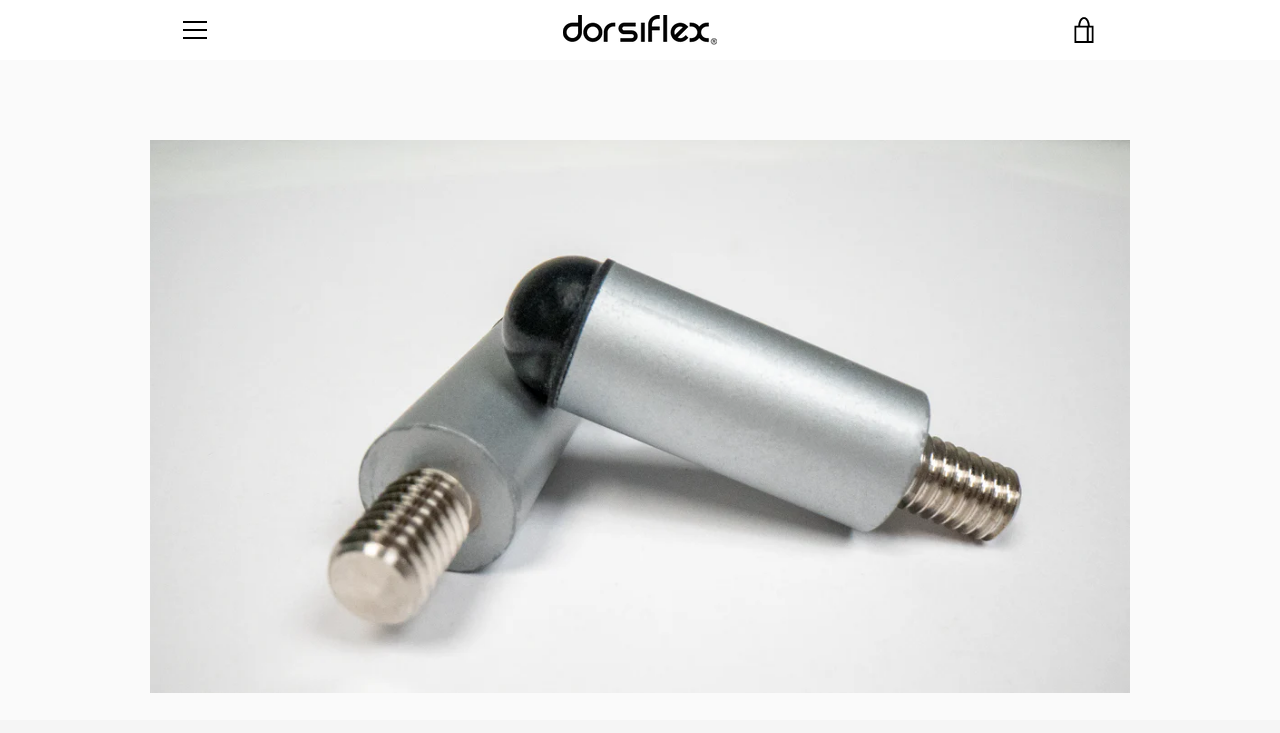

--- FILE ---
content_type: text/javascript
request_url: https://thedorsiflex.com/cdn/shop/t/7/assets/custom.js?v=101612360477050417211631634142
body_size: -748
content:
//# sourceMappingURL=/cdn/shop/t/7/assets/custom.js.map?v=101612360477050417211631634142
